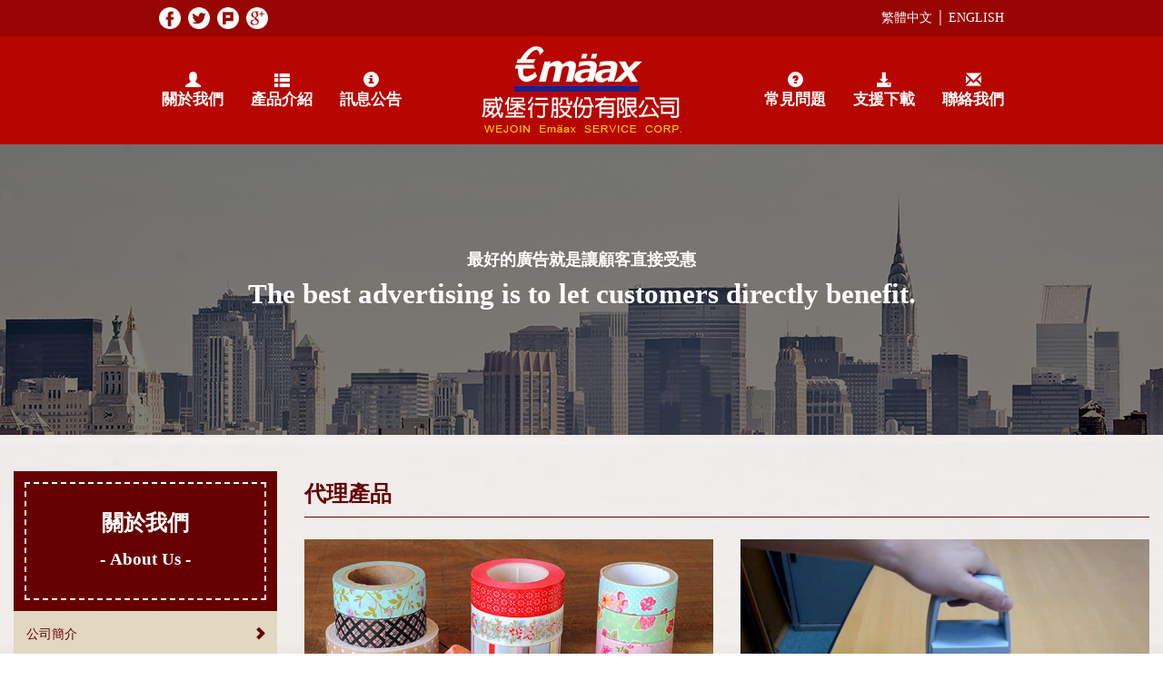

--- FILE ---
content_type: text/html; charset=UTF-8
request_url: http://emaax.com/big5/about2.php
body_size: 4113
content:
<!DOCTYPE html>
<html lang="zh-Hant">
  <head>
    <meta charset="utf-8">
    <meta http-equiv="X-UA-Compatible" content="IE=edge">
    <meta name="viewport" content="width=device-width, initial-scale=1">
    <title>威堡行股份有限公司-易撕束袋機、開口貼膠帶(台)、標價機、噴印機</title>
	<meta name="keywords" content=">威堡行股份有限公司-易撕束袋機、開口貼膠帶(台)、標價機、噴印機" />

    
    <link href="css/animate.min.css" rel="stylesheet">
    
    <!-- Bootstrap -->
    <link href="css/bootstrap.min.css" rel="stylesheet">

	<link href="css/style.css" rel="stylesheet">
    
<style type="text/css">
</style>

    <!-- HTML5 shim and Respond.js 讓 IE8 支援 HTML5 元素與媒體查詢 -->
    <!-- 警告：Respond.js 無法在 file:// 協定下運作 -->
    <!--[if lt IE 9]>
      <script src="https://oss.maxcdn.com/html5shiv/3.7.2/html5shiv.min.js"></script>
      <script src="https://oss.maxcdn.com/respond/1.4.2/respond.min.js"></script>
    <![endif]-->
  </head>
  <body>
<div class="backtop"><img src="images/top.png"></div>


<div class="header" style=" background-color:#970602;">
<div class="container-fluid" style="max-width:960px;">

	<div class="row">
    	<div class="col-xs-6">
        
<div class="share">

<!--Facebook分享按鈕(JavaScript語法)-->
<a href="javascript: void(window.open('http://www.facebook.com/share.php?u='.concat(encodeURIComponent(location.href)) ));">
<img title="分享到臉書！" src="images/share_icon_fb.png" border="0" width="24" /></a>

<!--Twitter分享按鈕(JavaScript語法)-->
<a href="javascript: void(window.open('http://twitter.com/home/?status='.concat(encodeURIComponent(document.title)) .concat(' ') .concat(encodeURIComponent(location.href))));">
<img title="分享到維特！" src="images/share_icon_twitter.png" border="0" width="24" /></a>

<!--Plurk分享按鈕(JavaScript語法)-->
<a href="javascript: void(window.open('http://www.plurk.com/?qualifier=shares&status=' .concat(encodeURIComponent(location.href)) .concat(' ') .concat('&#40;') .concat(encodeURIComponent(document.title)) .concat('&#41;')));">
<img title="分享到噗浪！" src="images/share_icon_plurk.png" border="0" width="24" /></a>

<!--Google+分享按鈕(JavaScript語法)-->
<a href="javascript: void(window.open('https://plus.google.com/share?url='.concat(encodeURIComponent(location.href)), '', 'menubar=no,toolbar=no,resizable=yes,scrollbars=yes,height=600,width=600'));">
<img title="分享到Google+！" src="images/share_icon_gplus.png" border="0" width="24" /></a>
</div>
        
        </div>
        
        <div class="col-xs-6">
    		<p style="margin:10px 0; color:#fff; text-align:right;"><a href="../index" style="color:#fff">繁體中文</a> │ <a href="../index_en.php" style="color:#fff">ENGLISH</a></p>
  		</div>
        
    </div>
</div>
</div>
  
<nav class="navbar navbar-inverse navbar-static-top" role="navigation" style="margin:0; padding:0;">
  <div class="container-fluid" style="max-width:960px;">
  <div class="logo_ab" style="position:absolute; top:8px; left:0; width:100%; text-align:center;">
  	<a href="../index"><img src="images/logo.png" class="logo"></a>
</div>
  
    <!-- Brand and toggle get grouped for better mobile display -->
    <div class="navbar-header">
      <button type="button" class="navbar-toggle collapsed" data-toggle="collapse" data-target="#menu" style="background-color:#900; border:none;">
        <span class="sr-only">Toggle navigation</span>
        <span class="icon-bar"></span>
        <span class="icon-bar"></span>
        <span class="icon-bar"></span>
      </button>
      <a class="navbar-brand" href="#"><img src="images/logo.png" class="logo"><img src="images/logo_s.png" class="logo_s"></a>
    </div>

    <!-- Collect the nav links, forms, and other content for toggling -->
    <div class="collapse navbar-collapse" id="menu">
	  
      <ul class="nav navbar-nav navbar-left">
        <li><a href="about">
        <span class="glyphicon glyphicon-user" aria-hidden="true"></span>
        <br>關於我們</a></li>
        <li><a href="product">
        <span class="glyphicon glyphicon-th-list" aria-hidden="true"></span>
        <br>產品介紹</a></li>
        <li><a href="news">
        <span class="glyphicon glyphicon-info-sign" aria-hidden="true"></span>
        <br>訊息公告</a></li>
      </ul>
		
      <ul class="nav navbar-nav navbar-right">

        <li><a href="qna">
        <span class="glyphicon glyphicon-question-sign" aria-hidden="true"></span>
        <br>常見問題</a></li>
        <li><a href="support">
        <span class="glyphicon glyphicon-download-alt" aria-hidden="true"></span>
        <br>支援下載</a></li>
        <li><a href="contact">
        <span class="glyphicon glyphicon-envelope" aria-hidden="true"></span>
        <br>聯絡我們</a></li>
        
      </ul>
    </div><!-- /.navbar-collapse -->
  </div><!-- /.container-fluid -->
</nav>
<div class="page_banner" style="background-image:url(images/page_banner1.jpg);">
<div class="container-fluid">
    <div class="top_title" style="color:#fff; padding:110px 0;">
        	<h4><strong>最好的廣告就是讓顧客直接受惠</strong></h4>
        	<h1><strong>The best advertising is to let customers directly benefit.</strong></h1>
    </div>
</div></div>

<div class="about_block1" style="background-image:url(images/wood_bgw.jpg); background-position:center; background-size:cover;">
<div class="container-fluid">
<br><br>

	<div class="row">
	  <div class="col-sm-4 col-md-3 side_bar">
       	<div class="side_title"><h3><strong>關於我們<br><span>- About Us -</span></strong></h3></div>
            <ul>
            	<li><a href="about.php"><span class="glyphicon glyphicon-chevron-right" aria-hidden="true"></span>　公司簡介</a></li>
                <li><a href="#" style="background-color:#C96;"><span class="glyphicon glyphicon-chevron-right" aria-hidden="true"></span>　代理產品</a></li>
                <li><a href="about3.php"><span class="glyphicon glyphicon-chevron-right" aria-hidden="true"></span>　核心優勢</a></li>
            </ul>
            
            <div style="clear:both"><br></div>
            
        </div>
      <div class="col-sm-8 col-md-9 page_content">
        	<h3><strong>代理產品</strong></h3>
            
       			<div class="row about2_row" style="text-align:center;">
                	<div class="col-sm-6">
                        <div><img src="images/at1.jpg" width="100%" height="auto"></div>
                        <h4><strong>功能性膠帶、膠帶切割機</strong></h4>
                        <p>開口貼膠帶及膠台、易撕膠帶、保密膠帶、貼海報膠帶、易撕束袋機、膠帶切割機、多捲入膠帶台</p>
               		</div>
                    <div class="col-sm-6">
                        <div><img src="images/at2.jpg" width="100%" height="auto"></div>
                        <h4><strong>日期噴印機</strong></h4>
                        <p>日期噴印機(手提式790、手握式940系列)、U2經濟型微電腦噴印機</p>
               		</div>
                    
                    <div style="clear:both"></div>
                    
                    <div class="col-sm-6">
                        <div><img src="images/at3.jpg" width="100%" height="auto"></div>
                        <h4><strong>日期標示機</strong></h4>
                        <p>各式打標機、日期打印機(手壓式及電動式)、標籤剝離機、營養標示標籤機、多功能條碼列印機、掃描器</p>
               		</div>
                    <div class="col-sm-6">
                        <div><img src="images/at4.jpg" width="100%" height="auto"></div>
                        <h4><strong>烘焙包研用品</strong></h4>
                        <p>紙製、塑膠、鋁製容器(碗盤及杯子)、各式烘焙相關器包材、蠟燭及餐具、蛋糕類飾品、其他</p>
               		</div>
                    
                    <div style="clear:both"></div>
                    
                    <div class="col-sm-6">
                        <div><img src="images/at5.jpg" width="100%" height="auto"></div>
                        <h4><strong>OA事務機器</strong></h4>
                        <p>傳真機、碎紙機、打卡鐘、印表機、支票機、電話總機系統、監視系統設備</p>
               		</div>
                    <div class="col-sm-6">
                        <div><img src="images/at6.jpg" width="100%" height="auto"></div>
                        <h4><strong>其他產品</strong></h4>
                        <p>罩見明透明衛生口罩、傘型氣動魔帶機、禮品包裝機、超音波點盒機、補蟲機、膠片束帶機</p>
               		</div>
                    
                    <div style="clear:both"></div>
                    
        		</div>
            
            	<!--<div class="row">
                	<div class="col-sm-6">
                    	<div class="agent_con" style="background-image:url(images/at1.jpg);">
                        <br><br>
                    		<h1><strong>01</strong></h1>
                        	<h4><strong>功能性膠帶、膠帶切割機</strong></h4>
                            <p>開口貼膠帶及膠台、易撕膠帶、保密膠帶、貼海報膠帶、易撕束袋機、膠帶切割機、多捲入膠帶台</p>
                        </div>
                    </div>
                    
                    <div class="col-sm-6">
                    	<div class="agent_con" style="background-image:url(images/at2.jpg);">
                        <br><br>
                    		<h1><strong>02</strong></h1>
                        	<h4><strong>日期噴印機</strong></h4>
                            <p>日期噴印機(手提式790、手握式940系列)、U2經濟型微電腦噴印機</p>
                        </div>
                    </div>
                    
                    <div class="col-sm-6">
                    	<div class="agent_con" style="background-image:url(images/at3.jpg);">
                        <br><br>
                    		<h1><strong>03</strong></h1>
                        	<h4><strong>日期標示機</strong></h4>
                            <p>各式打標機、日期打印機(手壓式及電動式)、標籤剝離機、營養標示標籤機、多功能條碼列印機、掃描器</p>
                        </div>
                    </div>
                    
                    <div class="col-sm-6">
                    	<div class="agent_con" style="background-image:url(images/at4.jpg);">
                        <br><br>
                    		<h1><strong>04</strong></h1>
                        	<h4><strong>烘焙包研用品</strong></h4>
                            <p>紙製、塑膠、鋁製容器(碗盤及杯子)、各式烘焙相關器包材、蠟燭及餐具、蛋糕類飾品、其他</p>
                        </div>
                    </div>
                    
                    <div class="col-sm-6">
                    	<div class="agent_con" style="background-image:url(images/at5.jpg);">
                        <br><br>
                    		<h1><strong>05</strong></h1>
                        	<h4><strong>OA事務機器</strong></h4>
                            <p>傳真機、碎紙機、打卡鐘、印表機、支票機、電話總機系統、監視系統設備</p>
                        </div>
                    </div>
                    
                    <div class="col-sm-6">
                    	<div class="agent_con" style="background-image:url(images/at6.jpg);">
                        <br><br>
                    		<h1><strong>06</strong></h1>
                        	<h4><strong>其他產品</strong></h4>
                            <p>罩見明透明衛生口罩、傘型氣動魔帶機、禮品包裝機、超音波點盒機、補蟲機、膠片束帶機</p>
                        </div>
                    </div>
                    
                </div>-->
        </div>
    </div>
    
    <div style="clear:both;"><br></div>
        
    
    	<div class="more guide" style="text-align:center;">
        	<a onClick="location.href='tel:+886-2-28815767'" style="cursor:pointer;">　<span class="glyphicon glyphicon-earphone" aria-hidden="true"></span>　電話直撥　　</a>&nbsp;
            <a href="http://maps.google.com/maps?f=q&hl=zh-TW&geocode=&q=台灣台北市士林區後港街62巷11號" target="_blank">　<span class="glyphicon glyphicon-map-marker" aria-hidden="true"></span>　地圖導航　　</a>
        </div>
    
    <div style="clear:both"><br><br></div>
    
</div></div>

<div class="footer" style="background-color:#970602; color:#fff;">
<div class="container-fluid ">
	
    <div style="clear:both;"><br><br></div>
    
	<div style=" text-align:center;">
    <p>COPYRIGHT ©2016 WE-JOIN EMAAX ALL RIGHT RESERVED. </p>
    <p>111台灣台北市士林區後港街62巷11號<br>
    TEL：+886-2-28815767　FAX：+886-2-28816617<br></p>
    </div>
	
    <div style="clear:both;"><br></div>

</div>
</div>
<script>
  (function(i,s,o,g,r,a,m){i['GoogleAnalyticsObject']=r;i[r]=i[r]||function(){
  (i[r].q=i[r].q||[]).push(arguments)},i[r].l=1*new Date();a=s.createElement(o),
  m=s.getElementsByTagName(o)[0];a.async=1;a.src=g;m.parentNode.insertBefore(a,m)
  })(window,document,'script','https://www.google-analytics.com/analytics.js','ga');

  ga('create', 'UA-102373226-1', 'auto');
  ga('send', 'pageview');

</script>

    <!-- jQuery (Bootstrap 所有外掛均需要使用) -->
    <script src="js/jquery-1.11.3.min.js"></script>
    <!-- 依需要參考已編譯外掛版本（如下），或各自獨立的外掛版本 -->
    <script src="js/bootstrap.min.js"></script>
    
    <script type="text/javascript">
	
$(window).scroll(function() {
　　// Get the position of the current scroll.
　　var top_position = $(this).scrollTop();
 
　　if ( top_position > 400){
　　　　// Let the item move with scrolling.
　　　　$(".backtop").fadeIn()
　　} else {
　　　　// Reset the position to default.
　　　　$(".backtop").fadeOut()
　　}
});

$(document).ready(function(){

	$(".backtop").hide()
	$(".backtop").click(function(){
		$("body,html").animate({"scrollTop":$(window).height()*0},500)
	})
})

	</script>
    
  </body>
</html>

--- FILE ---
content_type: text/css
request_url: http://emaax.com/big5/css/style.css
body_size: 1630
content:
@charset "utf-8";

body{
	font-family:"微軟正黑體", "新細明體", "Arial Unicode MS";
}

.container-fluid{max-width:1280px;}

#menu .nav.navbar-nav{ margin-top:0; margin-bottom:0;}

@media (min-width:768px){#menu .nav.navbar-nav.navbar-left{margin-left:-12px;}}

#menu .nav.navbar-nav li {
	padding:8px 0;
	margin:0;
	border-top:1px solid #ccc;
	font-size:1em;
	font-weight:bold;
	text-align:center;
	color:#fff;
}

#menu .nav.navbar-nav li a {color:#fff;}
#menu .nav.navbar-nav li a:hover{background-color:#900; color:#ffc500;}

@media (min-width:768px){
	#menu .nav.navbar-nav li {border-top:none;}
}

@media (min-width:992px){
	#menu .nav.navbar-nav li {padding:24px 0;font-size:1.2em;}
}

.navbar, .navbar-inverse, .navbar-static-top, .collapse, .navbar-collapse{ border:none;}


.navbar-brand{
	margin:0;
	padding:8px 0 0 12px;
}

.navbar-header .navbar-brand .logo{ display:none;}
@media (min-width:768px){.navbar-header .navbar-brand .logo{height:72px; display:none}}
@media (min-width:992px){.navbar-header .navbar-brand .logo{height:104px;}}

.navbar-header .navbar-brand .logo_s{height:32px;}
@media (min-width:768px){.navbar-header .navbar-brand .logo_s{ display:none}}

.navbar-inverse{ background-color:#b70500;}

.share{margin:8px 0;}
.share img{margin:0 4px 0 0;}

.top_about{border-left:none; padding-left:auto;}
@media (min-width:992px){.top_about{border-left:1px solid #ccc; padding-left:32px;}}


.top_title{text-align:center;}

.top_title h1{margin:12px 0; font-family:"Futura Md BT","Arial Black"}
.top_title h4{margin:8px 0;}


.red_line{
	width:96px;
	height:8px;
	background-color:#c00;
	margin:24px auto;
}
.more{margin:16px 0;}
.more a{
	background-color:#b70500;
	color:#fff;
	padding:8px 12px;
}
.more a:hover{background-color:#900; color:#ffc500; text-decoration:none;}

.logo_ab{ display:none;}
@media (min-width:768px){
	.logo_ab{ display:block;}
	.logo_ab img{ width:auto; height:72px;}
}
@media (min-width:992px){.logo_ab img{ height:104px;}}

.top_news p, .top_news h4{
	color:#777;
	white-space:nowrap;
	text-overflow:ellipsis;
	-o-text-overflow:ellipsis;
	overflow: hidden;
}


.top_pro{margin:12px auto;}

.top_pro p{
	color:#777;
	white-space:nowrap;
	text-overflow:ellipsis;
	-o-text-overflow:ellipsis;
	overflow: hidden;
}

.top_pro h5{
	white-space:nowrap;
	text-overflow:ellipsis;
	-o-text-overflow:ellipsis;
	overflow: hidden;
}

.top_contact h1{margin:0; padding:0;}
.top_contact h3{margin:12px 0; padding:0 0 8px 0; border-bottom:1px solid #fff; font-size:1.6em;}
.top_contact p{font-size:1.1em;}



.page_banner{
	background-position:center;
	background-size:cover;
	text-align:center;
	height:320px;
}

@media (min-width:400px){.page_banner img{margin:0;}}

.page_banner .top_title h1{font-size:1.4em;}
@media (min-width:768px){.page_banner .top_title h1{font-size:1.8em;}}
@media (min-width:992px){.page_banner .top_title h1{font-size:2.2em;}}

.side_bar ul{list-style:none;padding:0;}

.side_bar ul li{border-bottom:#600 dotted 1px;}

.side_bar ul li span{ float:right; padding-right:12px;}

.side_bar ul li a{ display:block; color:#600; padding:16px 0; background-color:#e2d7c1;}

.side_bar ul li a:hover, .side_bar ul li a:focus{background-color:#C96; text-decoration:none;}

.side_title{padding:12px; background-color:#600; color:#fff; text-align:center;}

.side_title h3{padding:24px 0;margin:0; border:2px dashed #fff; line-height:1.6em;}
.side_title h3 span{ font-size:0.8em;}

.page_content h3{
	color:#600;
	padding-bottom:12px;
	margin:12px 0;
	border-bottom:1px solid #600;
}

.page_content .about_pic img{padding:0 0 12px 0;}
@media (min-width:768px){.page_content .about_pic img{padding:0 16px 12px 0; float:left; max-width:240px;}}
@media (min-width:992px){.page_content .about_pic img{padding:0 16px 12px 0; float:left; max-width:320px;}}

.page_content .row .col-sm-6{margin:12px auto;}

.agent_con{height:240px; text-align:center; color:#fff; padding:12px; background-position:center; background-size:cover;}

.about2_row h4{color:#600;}

.qna_pic{ float:left; margin:15px 0;}
.qna_text{ padding:4px 0 8px 64px; border-bottom:#999 1px dashed;}
.qna_text h5{ color:#963;}

.pagination li a{ color:#900;}
.pagination li a:hover, .pagination li a:focus{ color:#600;}

.pagination .active a{ background-color:#900; border-color:#600;}
.pagination .active a:hover, .pagination .active a:focus{ background-color:#600; border-color:#600;}

.backtop{
	position:fixed;
	z-index:12;
	width:100%;
	height:auto;
	text-align:right;
	top:100%;
}
.backtop img{
	cursor:pointer;
	width:70px;
	height:auto;
	margin-right:0;
	margin-top:-110px;
	-webkit-box-shadow: 0 0 4px 0 #999; 
	-moz-box-shadow: 0 0 4px 0 #999; 
	box-shadow: 0 0 4px 0 #999;
	background: rgba(0%,0%,0%,0.5);
}
@media (min-width:768px){.guide{ display:none}}

.modal-content .modal-header{ background-color:#600; color:#fff; border-top-left-radius:4px; border-top-right-radius:4px;}
.modal-content .modal-header .close{ color:#fff; filter: alpha(opacity=100); opacity:1;}

.modal-content .modal-body h4{ color:#600; padding-bottom:8px; border-bottom:1px dashed #600;}

.modal-content .modal-body p{ color:#555; font-size:1.1em;}

.modal-content .modal-footer{ background-color:#600; border-bottom-left-radius:4px; border-bottom-right-radius:4px;}
.modal-content .modal-footer button{ color:#600;}

.contact_block1 .form-group label span{ background-color:#900; color:#fff; font-size:0.8em; border-radius:4px; padding:2px 8px;}

--- FILE ---
content_type: text/plain
request_url: https://www.google-analytics.com/j/collect?v=1&_v=j102&a=1840436238&t=pageview&_s=1&dl=http%3A%2F%2Femaax.com%2Fbig5%2Fabout2.php&ul=en-us%40posix&dt=%E5%A8%81%E5%A0%A1%E8%A1%8C%E8%82%A1%E4%BB%BD%E6%9C%89%E9%99%90%E5%85%AC%E5%8F%B8-%E6%98%93%E6%92%95%E6%9D%9F%E8%A2%8B%E6%A9%9F%E3%80%81%E9%96%8B%E5%8F%A3%E8%B2%BC%E8%86%A0%E5%B8%B6(%E5%8F%B0)%E3%80%81%E6%A8%99%E5%83%B9%E6%A9%9F%E3%80%81%E5%99%B4%E5%8D%B0%E6%A9%9F&sr=1280x720&vp=1280x720&_u=IEBAAEABAAAAACAAI~&jid=4511788&gjid=2121221670&cid=421381415.1768776497&tid=UA-102373226-1&_gid=1945660129.1768776497&_r=1&_slc=1&z=141827357
body_size: -448
content:
2,cG-Z8BNYSBXFG